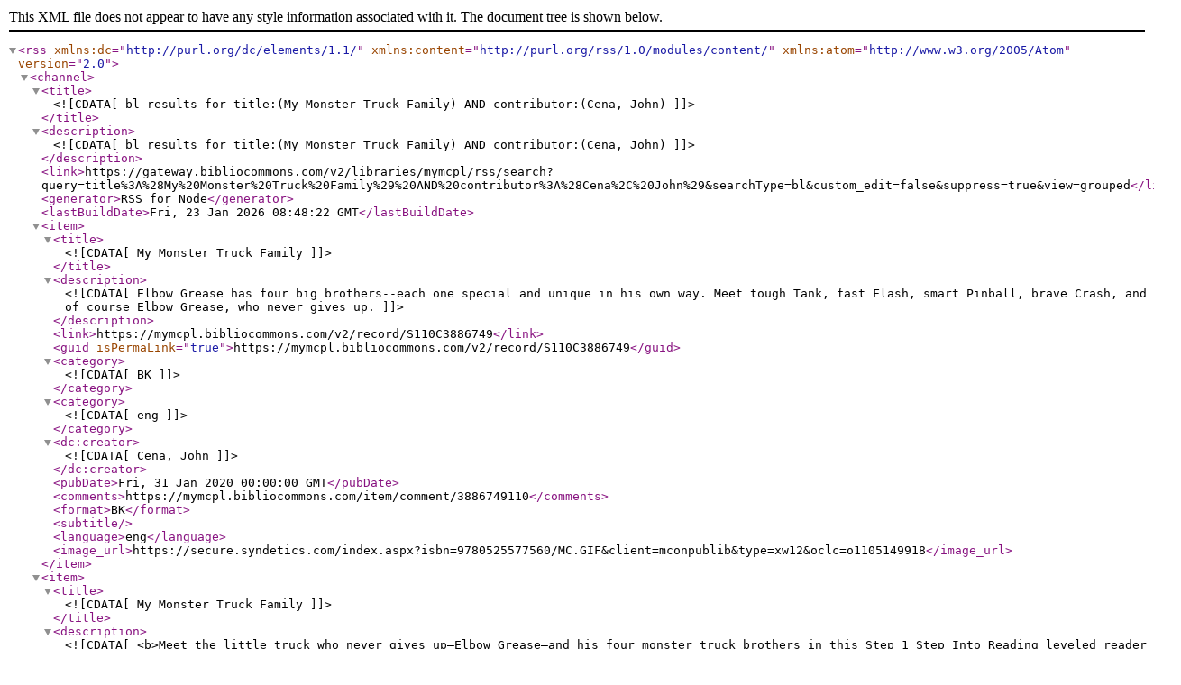

--- FILE ---
content_type: text/xml; charset=utf-8
request_url: https://gateway.bibliocommons.com/v2/libraries/mymcpl/rss/search?query=title%3A%28My%20Monster%20Truck%20Family%29%20AND%20contributor%3A%28Cena%2C%20John%29&searchType=bl&custom_edit=false&suppress=true&view=grouped
body_size: 2726
content:
<?xml version="1.0" encoding="UTF-8"?><rss xmlns:dc="http://purl.org/dc/elements/1.1/" xmlns:content="http://purl.org/rss/1.0/modules/content/" xmlns:atom="http://www.w3.org/2005/Atom" version="2.0"><channel><title><![CDATA[bl results for title:(My Monster Truck Family) AND contributor:(Cena, John)]]></title><description><![CDATA[bl results for title:(My Monster Truck Family) AND contributor:(Cena, John)]]></description><link>https://gateway.bibliocommons.com/v2/libraries/mymcpl/rss/search?query=title%3A%28My%20Monster%20Truck%20Family%29%20AND%20contributor%3A%28Cena%2C%20John%29&amp;searchType=bl&amp;custom_edit=false&amp;suppress=true&amp;view=grouped</link><generator>RSS for Node</generator><lastBuildDate>Fri, 23 Jan 2026 08:48:22 GMT</lastBuildDate><item><title><![CDATA[My Monster Truck Family]]></title><description><![CDATA[Elbow Grease has four big brothers--each one special and unique in his own way. Meet tough Tank, fast Flash, smart Pinball, brave Crash, and of course Elbow Grease, who never gives up.]]></description><link>https://mymcpl.bibliocommons.com/v2/record/S110C3886749</link><guid isPermaLink="true">https://mymcpl.bibliocommons.com/v2/record/S110C3886749</guid><category><![CDATA[BK]]></category><category><![CDATA[eng]]></category><dc:creator><![CDATA[Cena, John]]></dc:creator><pubDate>Fri, 31 Jan 2020 00:00:00 GMT</pubDate><comments>https://mymcpl.bibliocommons.com/item/comment/3886749110</comments><format>BK</format><subtitle></subtitle><language>eng</language><image_url>https://secure.syndetics.com/index.aspx?isbn=9780525577560/MC.GIF&amp;client=mconpublib&amp;type=xw12&amp;oclc=o1105149918</image_url></item><item><title><![CDATA[My Monster Truck Family]]></title><description><![CDATA[<b>Meet the little truck who never gives up—Elbow Grease—and his four monster truck brothers in this Step 1 Step Into Reading leveled reader from superstar entertainer and #1 <i>New York Times</i> bestselling author John Cena!</b><br>A fun and fast-paced leveled reader from multitalented mega celebrity John Cena! Elbow Grease has four big brothers—each one special and unique in his own way. Meet tough Tank, fast Flash, smart Pinball, brave Crash, and of course Elbow Grease, who never gives up, in this Step 1 reader based on John Cena's <i>Elbow Grease</i> picture book series!]]></description><link>https://mymcpl.bibliocommons.com/v2/record/S980C4837115</link><guid isPermaLink="true">https://mymcpl.bibliocommons.com/v2/record/S980C4837115</guid><category><![CDATA[EBOOK]]></category><category><![CDATA[eng]]></category><dc:creator><![CDATA[Cena, John]]></dc:creator><pubDate>Fri, 31 Jan 2020 00:00:00 GMT</pubDate><comments>https://mymcpl.bibliocommons.com/item/comment/4837115980</comments><format>EBOOK</format><subtitle/><language>eng</language><image_url>https://secure.syndetics.com/index.aspx?isbn=9780525577577/MC.GIF&amp;client=mconpublib&amp;type=xw12&amp;oclc=</image_url></item></channel></rss>